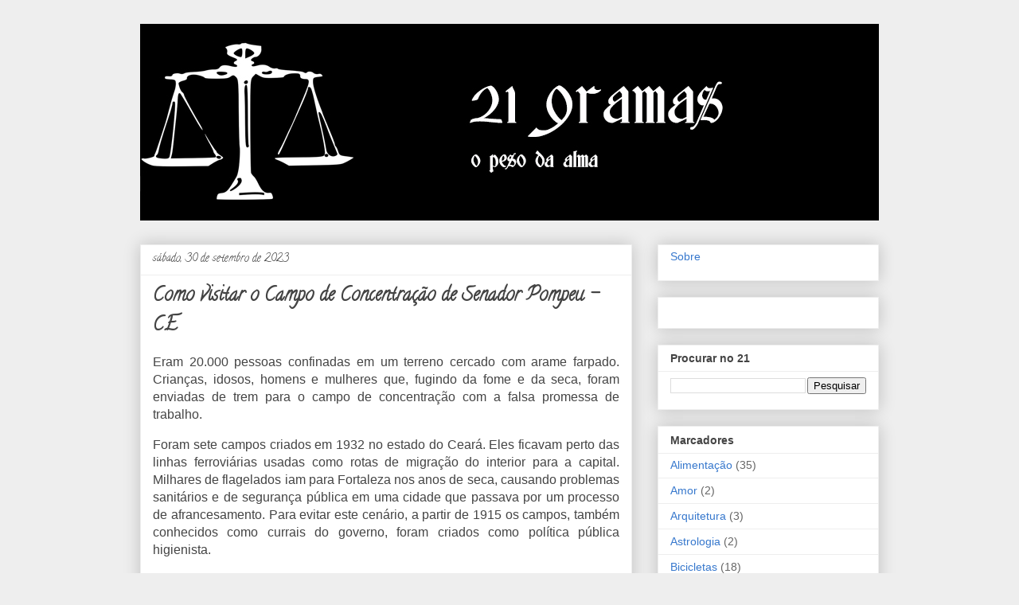

--- FILE ---
content_type: text/html; charset=UTF-8
request_url: http://www.21gramas.blog.br/2023/09/como-visitar-o-campo-de-concentracao-de.html
body_size: 13225
content:
<!DOCTYPE html>
<html class='v2' dir='ltr' lang='pt-BR'>
<head>
<link href='https://www.blogger.com/static/v1/widgets/335934321-css_bundle_v2.css' rel='stylesheet' type='text/css'/>
<meta content='width=1100' name='viewport'/>
<meta content='text/html; charset=UTF-8' http-equiv='Content-Type'/>
<meta content='blogger' name='generator'/>
<link href='http://www.21gramas.blog.br/favicon.ico' rel='icon' type='image/x-icon'/>
<link href='http://www.21gramas.blog.br/2023/09/como-visitar-o-campo-de-concentracao-de.html' rel='canonical'/>
<link rel="alternate" type="application/atom+xml" title="21 gramas - Atom" href="http://www.21gramas.blog.br/feeds/posts/default" />
<link rel="alternate" type="application/rss+xml" title="21 gramas - RSS" href="http://www.21gramas.blog.br/feeds/posts/default?alt=rss" />
<link rel="service.post" type="application/atom+xml" title="21 gramas - Atom" href="https://www.blogger.com/feeds/2242945420886619276/posts/default" />

<link rel="alternate" type="application/atom+xml" title="21 gramas - Atom" href="http://www.21gramas.blog.br/feeds/4031847239792015084/comments/default" />
<!--Can't find substitution for tag [blog.ieCssRetrofitLinks]-->
<link href='https://blogger.googleusercontent.com/img/b/R29vZ2xl/AVvXsEjsNCut9uJixPQFvsW4LfNK7nTvw-_dlzmPnqznRWwNUaV2-p2b_UJczYLSBjT2jAkMomw1aL0UvmpcHjF4jox9GtOVKnCeDTxuRE4sGFGCoMOOiT4amzHVwqP37pCaD5zIYd1MOV8mqsewIzZxBm9LvMOSEwF2eURw_xMSWjogqDM2grEcGaBb3M705lpk/w400-h308/retirantes.png' rel='image_src'/>
<meta content='http://www.21gramas.blog.br/2023/09/como-visitar-o-campo-de-concentracao-de.html' property='og:url'/>
<meta content='Como visitar o Campo de Concentração de Senador Pompeu - CE' property='og:title'/>
<meta content='Eram 20.000 pessoas confinadas em um terreno cercado com arame farpado. Crianças, idosos, homens e mulheres que, fugindo da fome e da seca, ...' property='og:description'/>
<meta content='https://blogger.googleusercontent.com/img/b/R29vZ2xl/AVvXsEjsNCut9uJixPQFvsW4LfNK7nTvw-_dlzmPnqznRWwNUaV2-p2b_UJczYLSBjT2jAkMomw1aL0UvmpcHjF4jox9GtOVKnCeDTxuRE4sGFGCoMOOiT4amzHVwqP37pCaD5zIYd1MOV8mqsewIzZxBm9LvMOSEwF2eURw_xMSWjogqDM2grEcGaBb3M705lpk/w1200-h630-p-k-no-nu/retirantes.png' property='og:image'/>
<title>21 gramas: Como visitar o Campo de Concentração de Senador Pompeu - CE</title>
<style type='text/css'>@font-face{font-family:'Calligraffitti';font-style:normal;font-weight:400;font-display:swap;src:url(//fonts.gstatic.com/s/calligraffitti/v20/46k2lbT3XjDVqJw3DCmCFjE0vkFeOZdjppN_.woff2)format('woff2');unicode-range:U+0000-00FF,U+0131,U+0152-0153,U+02BB-02BC,U+02C6,U+02DA,U+02DC,U+0304,U+0308,U+0329,U+2000-206F,U+20AC,U+2122,U+2191,U+2193,U+2212,U+2215,U+FEFF,U+FFFD;}</style>
<style id='page-skin-1' type='text/css'><!--
/*
-----------------------------------------------
Blogger Template Style
Name:     Awesome Inc.
Designer: Tina Chen
URL:      tinachen.org
----------------------------------------------- */
/* Variable definitions
====================
<Variable name="keycolor" description="Main Color" type="color" default="#ffffff"/>
<Group description="Page" selector="body">
<Variable name="body.font" description="Font" type="font"
default="normal normal 13px Arial, Tahoma, Helvetica, FreeSans, sans-serif"/>
<Variable name="body.background.color" description="Background Color" type="color" default="#000000"/>
<Variable name="body.text.color" description="Text Color" type="color" default="#ffffff"/>
</Group>
<Group description="Links" selector=".main-inner">
<Variable name="link.color" description="Link Color" type="color" default="#888888"/>
<Variable name="link.visited.color" description="Visited Color" type="color" default="#444444"/>
<Variable name="link.hover.color" description="Hover Color" type="color" default="#cccccc"/>
</Group>
<Group description="Blog Title" selector=".header h1">
<Variable name="header.font" description="Title Font" type="font"
default="normal bold 40px Arial, Tahoma, Helvetica, FreeSans, sans-serif"/>
<Variable name="header.text.color" description="Title Color" type="color" default="#444444" />
<Variable name="header.background.color" description="Header Background" type="color" default="transparent" />
</Group>
<Group description="Blog Description" selector=".header .description">
<Variable name="description.font" description="Font" type="font"
default="normal normal 14px Arial, Tahoma, Helvetica, FreeSans, sans-serif"/>
<Variable name="description.text.color" description="Text Color" type="color"
default="#444444" />
</Group>
<Group description="Tabs Text" selector=".tabs-inner .widget li a">
<Variable name="tabs.font" description="Font" type="font"
default="normal bold 14px Arial, Tahoma, Helvetica, FreeSans, sans-serif"/>
<Variable name="tabs.text.color" description="Text Color" type="color" default="#444444"/>
<Variable name="tabs.selected.text.color" description="Selected Color" type="color" default="#444444"/>
</Group>
<Group description="Tabs Background" selector=".tabs-outer .PageList">
<Variable name="tabs.background.color" description="Background Color" type="color" default="#141414"/>
<Variable name="tabs.selected.background.color" description="Selected Color" type="color" default="#444444"/>
<Variable name="tabs.border.color" description="Border Color" type="color" default="#eeeeee"/>
</Group>
<Group description="Date Header" selector=".main-inner .widget h2.date-header, .main-inner .widget h2.date-header span">
<Variable name="date.font" description="Font" type="font"
default="normal normal 14px Arial, Tahoma, Helvetica, FreeSans, sans-serif"/>
<Variable name="date.text.color" description="Text Color" type="color" default="#666666"/>
<Variable name="date.border.color" description="Border Color" type="color" default="#eeeeee"/>
</Group>
<Group description="Post Title" selector="h3.post-title, h4, h3.post-title a">
<Variable name="post.title.font" description="Font" type="font"
default="normal bold 22px Arial, Tahoma, Helvetica, FreeSans, sans-serif"/>
<Variable name="post.title.text.color" description="Text Color" type="color" default="#444444"/>
</Group>
<Group description="Post Background" selector=".post">
<Variable name="post.background.color" description="Background Color" type="color" default="#ffffff" />
<Variable name="post.border.color" description="Border Color" type="color" default="#eeeeee" />
<Variable name="post.border.bevel.color" description="Bevel Color" type="color" default="#eeeeee"/>
</Group>
<Group description="Gadget Title" selector="h2">
<Variable name="widget.title.font" description="Font" type="font"
default="normal bold 14px Arial, Tahoma, Helvetica, FreeSans, sans-serif"/>
<Variable name="widget.title.text.color" description="Text Color" type="color" default="#444444"/>
</Group>
<Group description="Gadget Text" selector=".sidebar .widget">
<Variable name="widget.font" description="Font" type="font"
default="normal normal 14px Arial, Tahoma, Helvetica, FreeSans, sans-serif"/>
<Variable name="widget.text.color" description="Text Color" type="color" default="#444444"/>
<Variable name="widget.alternate.text.color" description="Alternate Color" type="color" default="#666666"/>
</Group>
<Group description="Gadget Links" selector=".sidebar .widget">
<Variable name="widget.link.color" description="Link Color" type="color" default="#3778cd"/>
<Variable name="widget.link.visited.color" description="Visited Color" type="color" default="#4d469c"/>
<Variable name="widget.link.hover.color" description="Hover Color" type="color" default="#3778cd"/>
</Group>
<Group description="Gadget Background" selector=".sidebar .widget">
<Variable name="widget.background.color" description="Background Color" type="color" default="#141414"/>
<Variable name="widget.border.color" description="Border Color" type="color" default="#222222"/>
<Variable name="widget.border.bevel.color" description="Bevel Color" type="color" default="#000000"/>
</Group>
<Group description="Sidebar Background" selector=".column-left-inner .column-right-inner">
<Variable name="widget.outer.background.color" description="Background Color" type="color" default="transparent" />
</Group>
<Group description="Images" selector=".main-inner">
<Variable name="image.background.color" description="Background Color" type="color" default="transparent"/>
<Variable name="image.border.color" description="Border Color" type="color" default="transparent"/>
</Group>
<Group description="Feed" selector=".blog-feeds">
<Variable name="feed.text.color" description="Text Color" type="color" default="#444444"/>
</Group>
<Group description="Feed Links" selector=".blog-feeds">
<Variable name="feed.link.color" description="Link Color" type="color" default="#3778cd"/>
<Variable name="feed.link.visited.color" description="Visited Color" type="color" default="#4d469c"/>
<Variable name="feed.link.hover.color" description="Hover Color" type="color" default="#3778cd"/>
</Group>
<Group description="Pager" selector=".blog-pager">
<Variable name="pager.background.color" description="Background Color" type="color" default="#ffffff" />
</Group>
<Group description="Footer" selector=".footer-outer">
<Variable name="footer.background.color" description="Background Color" type="color" default="#ffffff" />
<Variable name="footer.text.color" description="Text Color" type="color" default="#444444" />
</Group>
<Variable name="title.shadow.spread" description="Title Shadow" type="length" default="-1px" min="-1px" max="100px"/>
<Variable name="body.background" description="Body Background" type="background"
color="#eeeeee"
default="$(color) none repeat scroll top left"/>
<Variable name="body.background.gradient.cap" description="Body Gradient Cap" type="url"
default="none"/>
<Variable name="body.background.size" description="Body Background Size" type="string" default="auto"/>
<Variable name="tabs.background.gradient" description="Tabs Background Gradient" type="url"
default="none"/>
<Variable name="header.background.gradient" description="Header Background Gradient" type="url" default="none" />
<Variable name="header.padding.top" description="Header Top Padding" type="length" default="22px" min="0" max="100px"/>
<Variable name="header.margin.top" description="Header Top Margin" type="length" default="0" min="0" max="100px"/>
<Variable name="header.margin.bottom" description="Header Bottom Margin" type="length" default="0" min="0" max="100px"/>
<Variable name="widget.padding.top" description="Widget Padding Top" type="length" default="8px" min="0" max="20px"/>
<Variable name="widget.padding.side" description="Widget Padding Side" type="length" default="15px" min="0" max="100px"/>
<Variable name="widget.outer.margin.top" description="Widget Top Margin" type="length" default="0" min="0" max="100px"/>
<Variable name="widget.outer.background.gradient" description="Gradient" type="url" default="none" />
<Variable name="widget.border.radius" description="Gadget Border Radius" type="length" default="0" min="0" max="100px"/>
<Variable name="outer.shadow.spread" description="Outer Shadow Size" type="length" default="0" min="0" max="100px"/>
<Variable name="date.header.border.radius.top" description="Date Header Border Radius Top" type="length" default="0" min="0" max="100px"/>
<Variable name="date.header.position" description="Date Header Position" type="length" default="15px" min="0" max="100px"/>
<Variable name="date.space" description="Date Space" type="length" default="30px" min="0" max="100px"/>
<Variable name="date.position" description="Date Float" type="string" default="static" />
<Variable name="date.padding.bottom" description="Date Padding Bottom" type="length" default="0" min="0" max="100px"/>
<Variable name="date.border.size" description="Date Border Size" type="length" default="0" min="0" max="10px"/>
<Variable name="date.background" description="Date Background" type="background" color="transparent"
default="$(color) none no-repeat scroll top left" />
<Variable name="date.first.border.radius.top" description="Date First top radius" type="length" default="0" min="0" max="100px"/>
<Variable name="date.last.space.bottom" description="Date Last Space Bottom" type="length"
default="20px" min="0" max="100px"/>
<Variable name="date.last.border.radius.bottom" description="Date Last bottom radius" type="length" default="0" min="0" max="100px"/>
<Variable name="post.first.padding.top" description="First Post Padding Top" type="length" default="0" min="0" max="100px"/>
<Variable name="image.shadow.spread" description="Image Shadow Size" type="length" default="0" min="0" max="100px"/>
<Variable name="image.border.radius" description="Image Border Radius" type="length" default="0" min="0" max="100px"/>
<Variable name="separator.outdent" description="Separator Outdent" type="length" default="15px" min="0" max="100px"/>
<Variable name="title.separator.border.size" description="Widget Title Border Size" type="length" default="1px" min="0" max="10px"/>
<Variable name="list.separator.border.size" description="List Separator Border Size" type="length" default="1px" min="0" max="10px"/>
<Variable name="shadow.spread" description="Shadow Size" type="length" default="0" min="0" max="100px"/>
<Variable name="startSide" description="Side where text starts in blog language" type="automatic" default="left"/>
<Variable name="endSide" description="Side where text ends in blog language" type="automatic" default="right"/>
<Variable name="date.side" description="Side where date header is placed" type="string" default="right"/>
<Variable name="pager.border.radius.top" description="Pager Border Top Radius" type="length" default="0" min="0" max="100px"/>
<Variable name="pager.space.top" description="Pager Top Space" type="length" default="1em" min="0" max="20em"/>
<Variable name="footer.background.gradient" description="Background Gradient" type="url" default="none" />
<Variable name="mobile.background.size" description="Mobile Background Size" type="string"
default="auto"/>
<Variable name="mobile.background.overlay" description="Mobile Background Overlay" type="string"
default="transparent none repeat scroll top left"/>
<Variable name="mobile.button.color" description="Mobile Button Color" type="color" default="#ffffff" />
*/
/* Content
----------------------------------------------- */
body {
font: normal normal 16px 'Trebuchet MS', Trebuchet, sans-serif;
color: #444444;
background: #eeeeee none repeat scroll top left;
}
html body .content-outer {
min-width: 0;
max-width: 100%;
width: 100%;
}
a:link {
text-decoration: none;
color: #3778cd;
}
a:visited {
text-decoration: none;
color: #4d469c;
}
a:hover {
text-decoration: underline;
color: #3778cd;
}
.body-fauxcolumn-outer .cap-top {
position: absolute;
z-index: 1;
height: 276px;
width: 100%;
background: transparent none repeat-x scroll top left;
_background-image: none;
}
/* Columns
----------------------------------------------- */
.content-inner {
padding: 0;
}
.header-inner .section {
margin: 0 16px;
}
.tabs-inner .section {
margin: 0 16px;
}
.main-inner {
padding-top: 30px;
}
.main-inner .column-center-inner,
.main-inner .column-left-inner,
.main-inner .column-right-inner {
padding: 0 5px;
}
*+html body .main-inner .column-center-inner {
margin-top: -30px;
}
#layout .main-inner .column-center-inner {
margin-top: 0;
}
/* Header
----------------------------------------------- */
.header-outer {
margin: 0 0 0 0;
background: transparent none repeat scroll 0 0;
}
.Header h1 {
font: normal bold 40px Arial, Tahoma, Helvetica, FreeSans, sans-serif;
color: #444444;
text-shadow: 0 0 -1px #000000;
}
.Header h1 a {
color: #444444;
}
.Header .description {
font: normal normal 14px Arial, Tahoma, Helvetica, FreeSans, sans-serif;
color: #444444;
}
.header-inner .Header .titlewrapper,
.header-inner .Header .descriptionwrapper {
padding-left: 0;
padding-right: 0;
margin-bottom: 0;
}
.header-inner .Header .titlewrapper {
padding-top: 22px;
}
/* Tabs
----------------------------------------------- */
.tabs-outer {
overflow: hidden;
position: relative;
background: #eeeeee url(//www.blogblog.com/1kt/awesomeinc/tabs_gradient_light.png) repeat scroll 0 0;
}
#layout .tabs-outer {
overflow: visible;
}
.tabs-cap-top, .tabs-cap-bottom {
position: absolute;
width: 100%;
border-top: 1px solid #999999;
}
.tabs-cap-bottom {
bottom: 0;
}
.tabs-inner .widget li a {
display: inline-block;
margin: 0;
padding: .6em 1.5em;
font: normal bold 14px 'Trebuchet MS', Trebuchet, sans-serif;
color: #444444;
border-top: 1px solid #999999;
border-bottom: 1px solid #999999;
border-left: 1px solid #999999;
height: 16px;
line-height: 16px;
}
.tabs-inner .widget li:last-child a {
border-right: 1px solid #999999;
}
.tabs-inner .widget li.selected a, .tabs-inner .widget li a:hover {
background: #666666 url(//www.blogblog.com/1kt/awesomeinc/tabs_gradient_light.png) repeat-x scroll 0 -100px;
color: #ffffff;
}
/* Headings
----------------------------------------------- */
h2 {
font: normal bold 14px 'Trebuchet MS', Trebuchet, sans-serif;
color: #444444;
}
/* Widgets
----------------------------------------------- */
.main-inner .section {
margin: 0 27px;
padding: 0;
}
.main-inner .column-left-outer,
.main-inner .column-right-outer {
margin-top: 0;
}
#layout .main-inner .column-left-outer,
#layout .main-inner .column-right-outer {
margin-top: 0;
}
.main-inner .column-left-inner,
.main-inner .column-right-inner {
background: transparent none repeat 0 0;
-moz-box-shadow: 0 0 0 rgba(0, 0, 0, .2);
-webkit-box-shadow: 0 0 0 rgba(0, 0, 0, .2);
-goog-ms-box-shadow: 0 0 0 rgba(0, 0, 0, .2);
box-shadow: 0 0 0 rgba(0, 0, 0, .2);
-moz-border-radius: 0;
-webkit-border-radius: 0;
-goog-ms-border-radius: 0;
border-radius: 0;
}
#layout .main-inner .column-left-inner,
#layout .main-inner .column-right-inner {
margin-top: 0;
}
.sidebar .widget {
font: normal normal 14px 'Trebuchet MS', Trebuchet, sans-serif;
color: #444444;
}
.sidebar .widget a:link {
color: #3778cd;
}
.sidebar .widget a:visited {
color: #4d469c;
}
.sidebar .widget a:hover {
color: #3778cd;
}
.sidebar .widget h2 {
text-shadow: 0 0 -1px #000000;
}
.main-inner .widget {
background-color: #ffffff;
border: 1px solid #eeeeee;
padding: 0 15px 15px;
margin: 20px -16px;
-moz-box-shadow: 0 0 20px rgba(0, 0, 0, .2);
-webkit-box-shadow: 0 0 20px rgba(0, 0, 0, .2);
-goog-ms-box-shadow: 0 0 20px rgba(0, 0, 0, .2);
box-shadow: 0 0 20px rgba(0, 0, 0, .2);
-moz-border-radius: 0;
-webkit-border-radius: 0;
-goog-ms-border-radius: 0;
border-radius: 0;
}
.main-inner .widget h2 {
margin: 0 -15px;
padding: .6em 15px .5em;
border-bottom: 1px solid transparent;
}
.footer-inner .widget h2 {
padding: 0 0 .4em;
border-bottom: 1px solid transparent;
}
.main-inner .widget h2 + div, .footer-inner .widget h2 + div {
border-top: 1px solid #eeeeee;
padding-top: 8px;
}
.main-inner .widget .widget-content {
margin: 0 -15px;
padding: 7px 15px 0;
}
.main-inner .widget ul, .main-inner .widget #ArchiveList ul.flat {
margin: -8px -15px 0;
padding: 0;
list-style: none;
}
.main-inner .widget #ArchiveList {
margin: -8px 0 0;
}
.main-inner .widget ul li, .main-inner .widget #ArchiveList ul.flat li {
padding: .5em 15px;
text-indent: 0;
color: #666666;
border-top: 1px solid #eeeeee;
border-bottom: 1px solid transparent;
}
.main-inner .widget #ArchiveList ul li {
padding-top: .25em;
padding-bottom: .25em;
}
.main-inner .widget ul li:first-child, .main-inner .widget #ArchiveList ul.flat li:first-child {
border-top: none;
}
.main-inner .widget ul li:last-child, .main-inner .widget #ArchiveList ul.flat li:last-child {
border-bottom: none;
}
.post-body {
position: relative;
}
.main-inner .widget .post-body ul {
padding: 0 2.5em;
margin: .5em 0;
list-style: disc;
}
.main-inner .widget .post-body ul li {
padding: 0.25em 0;
margin-bottom: .25em;
color: #444444;
border: none;
}
.footer-inner .widget ul {
padding: 0;
list-style: none;
}
.widget .zippy {
color: #666666;
}
/* Posts
----------------------------------------------- */
body .main-inner .Blog {
padding: 0;
margin-bottom: 1em;
background-color: transparent;
border: none;
-moz-box-shadow: 0 0 0 rgba(0, 0, 0, 0);
-webkit-box-shadow: 0 0 0 rgba(0, 0, 0, 0);
-goog-ms-box-shadow: 0 0 0 rgba(0, 0, 0, 0);
box-shadow: 0 0 0 rgba(0, 0, 0, 0);
}
.main-inner .section:last-child .Blog:last-child {
padding: 0;
margin-bottom: 1em;
}
.main-inner .widget h2.date-header {
margin: 0 -15px 1px;
padding: 0 0 0 0;
font: normal normal 14px Calligraffitti;
color: #444444;
background: transparent none no-repeat scroll top left;
border-top: 0 solid #eeeeee;
border-bottom: 1px solid transparent;
-moz-border-radius-topleft: 0;
-moz-border-radius-topright: 0;
-webkit-border-top-left-radius: 0;
-webkit-border-top-right-radius: 0;
border-top-left-radius: 0;
border-top-right-radius: 0;
position: static;
bottom: 100%;
right: 15px;
text-shadow: 0 0 -1px #000000;
}
.main-inner .widget h2.date-header span {
font: normal normal 14px Calligraffitti;
display: block;
padding: .5em 15px;
border-left: 0 solid #eeeeee;
border-right: 0 solid #eeeeee;
}
.date-outer {
position: relative;
margin: 30px 0 20px;
padding: 0 15px;
background-color: #ffffff;
border: 1px solid #eeeeee;
-moz-box-shadow: 0 0 20px rgba(0, 0, 0, .2);
-webkit-box-shadow: 0 0 20px rgba(0, 0, 0, .2);
-goog-ms-box-shadow: 0 0 20px rgba(0, 0, 0, .2);
box-shadow: 0 0 20px rgba(0, 0, 0, .2);
-moz-border-radius: 0;
-webkit-border-radius: 0;
-goog-ms-border-radius: 0;
border-radius: 0;
}
.date-outer:first-child {
margin-top: 0;
}
.date-outer:last-child {
margin-bottom: 20px;
-moz-border-radius-bottomleft: 0;
-moz-border-radius-bottomright: 0;
-webkit-border-bottom-left-radius: 0;
-webkit-border-bottom-right-radius: 0;
-goog-ms-border-bottom-left-radius: 0;
-goog-ms-border-bottom-right-radius: 0;
border-bottom-left-radius: 0;
border-bottom-right-radius: 0;
}
.date-posts {
margin: 0 -15px;
padding: 0 15px;
clear: both;
}
.post-outer, .inline-ad {
border-top: 1px solid #eeeeee;
margin: 0 -15px;
padding: 15px 15px;
}
.post-outer {
padding-bottom: 10px;
}
.post-outer:first-child {
padding-top: 0;
border-top: none;
}
.post-outer:last-child, .inline-ad:last-child {
border-bottom: none;
}
.post-body {
position: relative;
}
.post-body img {
padding: 8px;
background: transparent;
border: 1px solid transparent;
-moz-box-shadow: 0 0 0 rgba(0, 0, 0, .2);
-webkit-box-shadow: 0 0 0 rgba(0, 0, 0, .2);
box-shadow: 0 0 0 rgba(0, 0, 0, .2);
-moz-border-radius: 0;
-webkit-border-radius: 0;
border-radius: 0;
}
h3.post-title, h4 {
font: normal bold 24px Calligraffitti;
color: #444444;
}
h3.post-title a {
font: normal bold 24px Calligraffitti;
color: #444444;
}
h3.post-title a:hover {
color: #3778cd;
text-decoration: underline;
}
.post-header {
margin: 0 0 1em;
}
.post-body {
line-height: 1.4;
}
.post-outer h2 {
color: #444444;
}
.post-footer {
margin: 1.5em 0 0;
}
#blog-pager {
padding: 15px;
font-size: 120%;
background-color: #ffffff;
border: 1px solid #eeeeee;
-moz-box-shadow: 0 0 20px rgba(0, 0, 0, .2);
-webkit-box-shadow: 0 0 20px rgba(0, 0, 0, .2);
-goog-ms-box-shadow: 0 0 20px rgba(0, 0, 0, .2);
box-shadow: 0 0 20px rgba(0, 0, 0, .2);
-moz-border-radius: 0;
-webkit-border-radius: 0;
-goog-ms-border-radius: 0;
border-radius: 0;
-moz-border-radius-topleft: 0;
-moz-border-radius-topright: 0;
-webkit-border-top-left-radius: 0;
-webkit-border-top-right-radius: 0;
-goog-ms-border-top-left-radius: 0;
-goog-ms-border-top-right-radius: 0;
border-top-left-radius: 0;
border-top-right-radius-topright: 0;
margin-top: 1em;
}
.blog-feeds, .post-feeds {
margin: 1em 0;
text-align: center;
color: #444444;
}
.blog-feeds a, .post-feeds a {
color: #3778cd;
}
.blog-feeds a:visited, .post-feeds a:visited {
color: #4d469c;
}
.blog-feeds a:hover, .post-feeds a:hover {
color: #3778cd;
}
.post-outer .comments {
margin-top: 2em;
}
/* Comments
----------------------------------------------- */
.comments .comments-content .icon.blog-author {
background-repeat: no-repeat;
background-image: url([data-uri]);
}
.comments .comments-content .loadmore a {
border-top: 1px solid #999999;
border-bottom: 1px solid #999999;
}
.comments .continue {
border-top: 2px solid #999999;
}
/* Footer
----------------------------------------------- */
.footer-outer {
margin: -20px 0 -1px;
padding: 20px 0 0;
color: #444444;
overflow: hidden;
}
.footer-fauxborder-left {
border-top: 1px solid #eeeeee;
background: #ffffff none repeat scroll 0 0;
-moz-box-shadow: 0 0 20px rgba(0, 0, 0, .2);
-webkit-box-shadow: 0 0 20px rgba(0, 0, 0, .2);
-goog-ms-box-shadow: 0 0 20px rgba(0, 0, 0, .2);
box-shadow: 0 0 20px rgba(0, 0, 0, .2);
margin: 0 -20px;
}
/* Mobile
----------------------------------------------- */
body.mobile {
background-size: auto;
}
.mobile .body-fauxcolumn-outer {
background: transparent none repeat scroll top left;
}
*+html body.mobile .main-inner .column-center-inner {
margin-top: 0;
}
.mobile .main-inner .widget {
padding: 0 0 15px;
}
.mobile .main-inner .widget h2 + div,
.mobile .footer-inner .widget h2 + div {
border-top: none;
padding-top: 0;
}
.mobile .footer-inner .widget h2 {
padding: 0.5em 0;
border-bottom: none;
}
.mobile .main-inner .widget .widget-content {
margin: 0;
padding: 7px 0 0;
}
.mobile .main-inner .widget ul,
.mobile .main-inner .widget #ArchiveList ul.flat {
margin: 0 -15px 0;
}
.mobile .main-inner .widget h2.date-header {
right: 0;
}
.mobile .date-header span {
padding: 0.4em 0;
}
.mobile .date-outer:first-child {
margin-bottom: 0;
border: 1px solid #eeeeee;
-moz-border-radius-topleft: 0;
-moz-border-radius-topright: 0;
-webkit-border-top-left-radius: 0;
-webkit-border-top-right-radius: 0;
-goog-ms-border-top-left-radius: 0;
-goog-ms-border-top-right-radius: 0;
border-top-left-radius: 0;
border-top-right-radius: 0;
}
.mobile .date-outer {
border-color: #eeeeee;
border-width: 0 1px 1px;
}
.mobile .date-outer:last-child {
margin-bottom: 0;
}
.mobile .main-inner {
padding: 0;
}
.mobile .header-inner .section {
margin: 0;
}
.mobile .post-outer, .mobile .inline-ad {
padding: 5px 0;
}
.mobile .tabs-inner .section {
margin: 0 10px;
}
.mobile .main-inner .widget h2 {
margin: 0;
padding: 0;
}
.mobile .main-inner .widget h2.date-header span {
padding: 0;
}
.mobile .main-inner .widget .widget-content {
margin: 0;
padding: 7px 0 0;
}
.mobile #blog-pager {
border: 1px solid transparent;
background: #ffffff none repeat scroll 0 0;
}
.mobile .main-inner .column-left-inner,
.mobile .main-inner .column-right-inner {
background: transparent none repeat 0 0;
-moz-box-shadow: none;
-webkit-box-shadow: none;
-goog-ms-box-shadow: none;
box-shadow: none;
}
.mobile .date-posts {
margin: 0;
padding: 0;
}
.mobile .footer-fauxborder-left {
margin: 0;
border-top: inherit;
}
.mobile .main-inner .section:last-child .Blog:last-child {
margin-bottom: 0;
}
.mobile-index-contents {
color: #444444;
}
.mobile .mobile-link-button {
background: #3778cd url(//www.blogblog.com/1kt/awesomeinc/tabs_gradient_light.png) repeat scroll 0 0;
}
.mobile-link-button a:link, .mobile-link-button a:visited {
color: #ffffff;
}
.mobile .tabs-inner .PageList .widget-content {
background: transparent;
border-top: 1px solid;
border-color: #999999;
color: #444444;
}
.mobile .tabs-inner .PageList .widget-content .pagelist-arrow {
border-left: 1px solid #999999;
}
.feed-links{display:none !important;}
--></style>
<style id='template-skin-1' type='text/css'><!--
body {
min-width: 960px;
}
.content-outer, .content-fauxcolumn-outer, .region-inner {
min-width: 960px;
max-width: 960px;
_width: 960px;
}
.main-inner .columns {
padding-left: 0;
padding-right: 310px;
}
.main-inner .fauxcolumn-center-outer {
left: 0;
right: 310px;
/* IE6 does not respect left and right together */
_width: expression(this.parentNode.offsetWidth -
parseInt("0") -
parseInt("310px") + 'px');
}
.main-inner .fauxcolumn-left-outer {
width: 0;
}
.main-inner .fauxcolumn-right-outer {
width: 310px;
}
.main-inner .column-left-outer {
width: 0;
right: 100%;
margin-left: -0;
}
.main-inner .column-right-outer {
width: 310px;
margin-right: -310px;
}
#layout {
min-width: 0;
}
#layout .content-outer {
min-width: 0;
width: 800px;
}
#layout .region-inner {
min-width: 0;
width: auto;
}
body#layout div.add_widget {
padding: 8px;
}
body#layout div.add_widget a {
margin-left: 32px;
}
--></style>
<link href='https://www.blogger.com/dyn-css/authorization.css?targetBlogID=2242945420886619276&amp;zx=0a2ba3c6-715b-406c-887f-ca07dabe643a' media='none' onload='if(media!=&#39;all&#39;)media=&#39;all&#39;' rel='stylesheet'/><noscript><link href='https://www.blogger.com/dyn-css/authorization.css?targetBlogID=2242945420886619276&amp;zx=0a2ba3c6-715b-406c-887f-ca07dabe643a' rel='stylesheet'/></noscript>
<meta name='google-adsense-platform-account' content='ca-host-pub-1556223355139109'/>
<meta name='google-adsense-platform-domain' content='blogspot.com'/>

<!-- data-ad-client=ca-pub-7484918971193544 -->

</head>
<body class='loading'>
<div class='navbar no-items section' id='navbar' name='Navbar'>
</div>
<div class='body-fauxcolumns'>
<div class='fauxcolumn-outer body-fauxcolumn-outer'>
<div class='cap-top'>
<div class='cap-left'></div>
<div class='cap-right'></div>
</div>
<div class='fauxborder-left'>
<div class='fauxborder-right'></div>
<div class='fauxcolumn-inner'>
</div>
</div>
<div class='cap-bottom'>
<div class='cap-left'></div>
<div class='cap-right'></div>
</div>
</div>
</div>
<div class='content'>
<div class='content-fauxcolumns'>
<div class='fauxcolumn-outer content-fauxcolumn-outer'>
<div class='cap-top'>
<div class='cap-left'></div>
<div class='cap-right'></div>
</div>
<div class='fauxborder-left'>
<div class='fauxborder-right'></div>
<div class='fauxcolumn-inner'>
</div>
</div>
<div class='cap-bottom'>
<div class='cap-left'></div>
<div class='cap-right'></div>
</div>
</div>
</div>
<div class='content-outer'>
<div class='content-cap-top cap-top'>
<div class='cap-left'></div>
<div class='cap-right'></div>
</div>
<div class='fauxborder-left content-fauxborder-left'>
<div class='fauxborder-right content-fauxborder-right'></div>
<div class='content-inner'>
<header>
<div class='header-outer'>
<div class='header-cap-top cap-top'>
<div class='cap-left'></div>
<div class='cap-right'></div>
</div>
<div class='fauxborder-left header-fauxborder-left'>
<div class='fauxborder-right header-fauxborder-right'></div>
<div class='region-inner header-inner'>
<div class='header section' id='header' name='Cabeçalho'><div class='widget Header' data-version='1' id='Header1'>
<div id='header-inner'>
<a href='http://www.21gramas.blog.br/' style='display: block'>
<img alt='21 gramas' height='247px; ' id='Header1_headerimg' src='https://blogger.googleusercontent.com/img/b/R29vZ2xl/AVvXsEhn7yOnxUr-T_Vhp8u-fy4A-Wrd9W01275324jXdcqB0IeIIiublY5lGp6zpN4w0TG7smOJevyeeDW2B73mGfsyVQQgnA49BmapCuwFHYwrKxPZUcV1KQSpevYpvg7Egtc4vAm1yvm0b04-/s1600/21gramas-capa-site.jpg' style='display: block' width='1000px; '/>
</a>
</div>
</div></div>
</div>
</div>
<div class='header-cap-bottom cap-bottom'>
<div class='cap-left'></div>
<div class='cap-right'></div>
</div>
</div>
</header>
<div class='tabs-outer'>
<div class='tabs-cap-top cap-top'>
<div class='cap-left'></div>
<div class='cap-right'></div>
</div>
<div class='fauxborder-left tabs-fauxborder-left'>
<div class='fauxborder-right tabs-fauxborder-right'></div>
<div class='region-inner tabs-inner'>
<div class='tabs no-items section' id='crosscol' name='Entre colunas'></div>
<div class='tabs no-items section' id='crosscol-overflow' name='Cross-Column 2'></div>
</div>
</div>
<div class='tabs-cap-bottom cap-bottom'>
<div class='cap-left'></div>
<div class='cap-right'></div>
</div>
</div>
<div class='main-outer'>
<div class='main-cap-top cap-top'>
<div class='cap-left'></div>
<div class='cap-right'></div>
</div>
<div class='fauxborder-left main-fauxborder-left'>
<div class='fauxborder-right main-fauxborder-right'></div>
<div class='region-inner main-inner'>
<div class='columns fauxcolumns'>
<div class='fauxcolumn-outer fauxcolumn-center-outer'>
<div class='cap-top'>
<div class='cap-left'></div>
<div class='cap-right'></div>
</div>
<div class='fauxborder-left'>
<div class='fauxborder-right'></div>
<div class='fauxcolumn-inner'>
</div>
</div>
<div class='cap-bottom'>
<div class='cap-left'></div>
<div class='cap-right'></div>
</div>
</div>
<div class='fauxcolumn-outer fauxcolumn-left-outer'>
<div class='cap-top'>
<div class='cap-left'></div>
<div class='cap-right'></div>
</div>
<div class='fauxborder-left'>
<div class='fauxborder-right'></div>
<div class='fauxcolumn-inner'>
</div>
</div>
<div class='cap-bottom'>
<div class='cap-left'></div>
<div class='cap-right'></div>
</div>
</div>
<div class='fauxcolumn-outer fauxcolumn-right-outer'>
<div class='cap-top'>
<div class='cap-left'></div>
<div class='cap-right'></div>
</div>
<div class='fauxborder-left'>
<div class='fauxborder-right'></div>
<div class='fauxcolumn-inner'>
</div>
</div>
<div class='cap-bottom'>
<div class='cap-left'></div>
<div class='cap-right'></div>
</div>
</div>
<!-- corrects IE6 width calculation -->
<div class='columns-inner'>
<div class='column-center-outer'>
<div class='column-center-inner'>
<div class='main section' id='main' name='Principal'><div class='widget Blog' data-version='1' id='Blog1'>
<div class='blog-posts hfeed'>

          <div class="date-outer">
        
<h2 class='date-header'><span>sábado, 30 de setembro de 2023</span></h2>

          <div class="date-posts">
        
<div class='post-outer'>
<div class='post hentry uncustomized-post-template' itemprop='blogPost' itemscope='itemscope' itemtype='http://schema.org/BlogPosting'>
<meta content='https://blogger.googleusercontent.com/img/b/R29vZ2xl/AVvXsEjsNCut9uJixPQFvsW4LfNK7nTvw-_dlzmPnqznRWwNUaV2-p2b_UJczYLSBjT2jAkMomw1aL0UvmpcHjF4jox9GtOVKnCeDTxuRE4sGFGCoMOOiT4amzHVwqP37pCaD5zIYd1MOV8mqsewIzZxBm9LvMOSEwF2eURw_xMSWjogqDM2grEcGaBb3M705lpk/w400-h308/retirantes.png' itemprop='image_url'/>
<meta content='2242945420886619276' itemprop='blogId'/>
<meta content='4031847239792015084' itemprop='postId'/>
<a name='4031847239792015084'></a>
<h3 class='post-title entry-title' itemprop='name'>
Como visitar o Campo de Concentração de Senador Pompeu - CE
</h3>
<div class='post-header'>
<div class='post-header-line-1'></div>
</div>
<div class='post-body entry-content' id='post-body-4031847239792015084' itemprop='description articleBody'>
<p style="text-align: justify;">Eram 20.000 pessoas confinadas em um terreno cercado com arame farpado. Crianças, idosos, homens e mulheres que, fugindo da fome e da seca, foram enviadas de trem para o campo de concentração com a falsa promessa de trabalho.</p><p style="text-align: justify;">Foram sete campos criados em 1932 no estado do Ceará. Eles ficavam perto das linhas ferroviárias usadas como rotas de migração do interior para a capital. Milhares de flagelados iam para Fortaleza nos anos de seca, causando problemas sanitários e de segurança pública em uma cidade que passava por um processo de afrancesamento. Para evitar este cenário, a partir de 1915 os campos, também conhecidos como currais do governo, foram criados como política pública higienista.</p><table align="center" cellpadding="0" cellspacing="0" class="tr-caption-container" style="margin-left: auto; margin-right: auto;"><tbody><tr><td style="text-align: center;"><a href="https://blogger.googleusercontent.com/img/b/R29vZ2xl/AVvXsEjsNCut9uJixPQFvsW4LfNK7nTvw-_dlzmPnqznRWwNUaV2-p2b_UJczYLSBjT2jAkMomw1aL0UvmpcHjF4jox9GtOVKnCeDTxuRE4sGFGCoMOOiT4amzHVwqP37pCaD5zIYd1MOV8mqsewIzZxBm9LvMOSEwF2eURw_xMSWjogqDM2grEcGaBb3M705lpk/s1920/retirantes.png" style="margin-left: auto; margin-right: auto;"><img alt="Retirantes mortos na beira da linha do trem" border="0" data-original-height="1476" data-original-width="1920" height="308" src="https://blogger.googleusercontent.com/img/b/R29vZ2xl/AVvXsEjsNCut9uJixPQFvsW4LfNK7nTvw-_dlzmPnqznRWwNUaV2-p2b_UJczYLSBjT2jAkMomw1aL0UvmpcHjF4jox9GtOVKnCeDTxuRE4sGFGCoMOOiT4amzHVwqP37pCaD5zIYd1MOV8mqsewIzZxBm9LvMOSEwF2eURw_xMSWjogqDM2grEcGaBb3M705lpk/w400-h308/retirantes.png" title="Retirantes mortos na beira da linha do trem" width="400" /></a></td></tr><tr><td class="tr-caption" style="text-align: center;">Retirantes mortos na beira da linha do trem</td></tr></tbody></table><p style="text-align: justify;">Obrigados a realizar trabalhos forçados em obras de infraestrutura estatais, recebiam comida estragada e não possuíam nenhum tipo de assistência. As mortes eram diárias e os corpos enterrados em covas coletivas. Muitas vezes, pessoas ainda vivas eram jogadas nas valas.</p><p style="text-align: justify;">O único espaço deste tipo que restou foi o de Senador Pompeu, que utilizou prédios de alvenaria abandonados por uma empresa inglesa que construiria a Barragem do Patu. Os demais utilizam barracas provisórias.</p><p style="text-align: justify;">Estive lá em setembro de 2023. Tombado em nível estadual em 2022, a única obra que o conjunto arquitetônico formado por alguns casarões, duas estações ferroviárias e três casas de pólvora recebeu foi a troca do telhado de uma dessas construções. De resto, nada ainda foi feito.</p><p style="text-align: justify;">A cidade não dispõe de uma placa que conte essa história. Só é possível chegar até os prédios com ajuda de algum morador, já que não existe nenhuma sinalização ou indicação em ferramentas de GPS como o Google Maps ou Waze. Também não existe um guia de turismo local. Dei sorte de conseguir ajuda de um morador que cresceu na região e me levou lá. Se você quiser o contato, pode me escrever que faço a ponte.</p><p style="text-align: justify;">Tem bastante conteúdo sobre essa história, é só jogar no Google e Youtube&nbsp;<i>Campo de Concentração Senador Pompeu</i>. Fiz um vídeo da minha visita, que pode ser visto abaixo.</p>

<center><iframe allow="accelerometer; autoplay; clipboard-write; encrypted-media; gyroscope; picture-in-picture; web-share" allowfullscreen="" frameborder="0" height="315" src="https://www.youtube.com/embed/1zAocnhjVag?si=mCm_cmejpzHSaCjq" title="YouTube video player" width="560"></iframe></center>
<div style='clear: both;'></div>
</div>
<div class='post-footer'>
<div class='post-footer-line post-footer-line-1'>
<span class='post-author vcard'>
</span>
<span class='post-timestamp'>
</span>
<span class='post-comment-link'>
</span>
<span class='post-icons'>
<span class='item-control blog-admin pid-1038873423'>
<a href='https://www.blogger.com/post-edit.g?blogID=2242945420886619276&postID=4031847239792015084&from=pencil' title='Editar post'>
<img alt='' class='icon-action' height='18' src='https://resources.blogblog.com/img/icon18_edit_allbkg.gif' width='18'/>
</a>
</span>
</span>
<div class='post-share-buttons goog-inline-block'>
<a class='goog-inline-block share-button sb-email' href='https://www.blogger.com/share-post.g?blogID=2242945420886619276&postID=4031847239792015084&target=email' target='_blank' title='Enviar por e-mail'><span class='share-button-link-text'>Enviar por e-mail</span></a><a class='goog-inline-block share-button sb-blog' href='https://www.blogger.com/share-post.g?blogID=2242945420886619276&postID=4031847239792015084&target=blog' onclick='window.open(this.href, "_blank", "height=270,width=475"); return false;' target='_blank' title='Postar no blog!'><span class='share-button-link-text'>Postar no blog!</span></a><a class='goog-inline-block share-button sb-twitter' href='https://www.blogger.com/share-post.g?blogID=2242945420886619276&postID=4031847239792015084&target=twitter' target='_blank' title='Compartilhar no X'><span class='share-button-link-text'>Compartilhar no X</span></a><a class='goog-inline-block share-button sb-facebook' href='https://www.blogger.com/share-post.g?blogID=2242945420886619276&postID=4031847239792015084&target=facebook' onclick='window.open(this.href, "_blank", "height=430,width=640"); return false;' target='_blank' title='Compartilhar no Facebook'><span class='share-button-link-text'>Compartilhar no Facebook</span></a><a class='goog-inline-block share-button sb-pinterest' href='https://www.blogger.com/share-post.g?blogID=2242945420886619276&postID=4031847239792015084&target=pinterest' target='_blank' title='Compartilhar com o Pinterest'><span class='share-button-link-text'>Compartilhar com o Pinterest</span></a>
</div>
</div>
<div class='post-footer-line post-footer-line-2'>
<span class='post-labels'>
Marcadores:
<a href='http://www.21gramas.blog.br/search/label/Desigualdade%20Social' rel='tag'>Desigualdade Social</a>,
<a href='http://www.21gramas.blog.br/search/label/Hist%C3%B3ria' rel='tag'>História</a>
</span>
</div>
<div class='post-footer-line post-footer-line-3'>
<span class='post-location'>
</span>
</div>
</div>
</div>
<div class='comments' id='comments'>
<a name='comments'></a>
<h4>Nenhum comentário:</h4>
<div id='Blog1_comments-block-wrapper'>
<dl class='avatar-comment-indent' id='comments-block'>
</dl>
</div>
<p class='comment-footer'>
<div class='comment-form'>
<a name='comment-form'></a>
<h4 id='comment-post-message'>Postar um comentário</h4>
<p>
</p>
<a href='https://www.blogger.com/comment/frame/2242945420886619276?po=4031847239792015084&hl=pt-BR&saa=85391&origin=http://www.21gramas.blog.br' id='comment-editor-src'></a>
<iframe allowtransparency='true' class='blogger-iframe-colorize blogger-comment-from-post' frameborder='0' height='410px' id='comment-editor' name='comment-editor' src='' width='100%'></iframe>
<script src='https://www.blogger.com/static/v1/jsbin/2830521187-comment_from_post_iframe.js' type='text/javascript'></script>
<script type='text/javascript'>
      BLOG_CMT_createIframe('https://www.blogger.com/rpc_relay.html');
    </script>
</div>
</p>
</div>
</div>
<div class='inline-ad'>
<script async src="//pagead2.googlesyndication.com/pagead/js/adsbygoogle.js"></script>
<!-- kasadeorates_main_Blog1_1x1_as -->
<ins class="adsbygoogle"
     style="display:block"
     data-ad-client="ca-pub-7484918971193544"
     data-ad-host="ca-host-pub-1556223355139109"
     data-ad-host-channel="L0007"
     data-ad-slot="4066398995"
     data-ad-format="auto"></ins>
<script>
(adsbygoogle = window.adsbygoogle || []).push({});
</script>
</div>

        </div></div>
      
</div>
<div class='blog-pager' id='blog-pager'>
<span id='blog-pager-newer-link'>
<a class='blog-pager-newer-link' href='http://www.21gramas.blog.br/2024/03/resenha-o-despertar-do-universo.html' id='Blog1_blog-pager-newer-link' title='Postagem mais recente'>Postagem mais recente</a>
</span>
<span id='blog-pager-older-link'>
<a class='blog-pager-older-link' href='http://www.21gramas.blog.br/2023/05/chuva-todo-dia-de-finados.html' id='Blog1_blog-pager-older-link' title='Postagem mais antiga'>Postagem mais antiga</a>
</span>
<a class='home-link' href='http://www.21gramas.blog.br/'>Página inicial</a>
</div>
<div class='clear'></div>
<div class='post-feeds'>
<div class='feed-links'>
Assinar:
<a class='feed-link' href='http://www.21gramas.blog.br/feeds/4031847239792015084/comments/default' target='_blank' type='application/atom+xml'>Postar comentários (Atom)</a>
</div>
</div>
</div></div>
</div>
</div>
<div class='column-left-outer'>
<div class='column-left-inner'>
<aside>
</aside>
</div>
</div>
<div class='column-right-outer'>
<div class='column-right-inner'>
<aside>
<div class='sidebar section' id='sidebar-right-1'><div class='widget PageList' data-version='1' id='PageList1'>
<div class='widget-content'>
<ul>
<li>
<a href='http://www.21gramas.blog.br/p/so.html'>Sobre</a>
</li>
</ul>
<div class='clear'></div>
</div>
</div><div class='widget HTML' data-version='1' id='HTML1'>
<div class='widget-content'>
<center>
<div id="fb-root"></div><script src="http://connect.facebook.net/en_US/all.js#xfbml=1"></script><fb:like-box href="http://www.facebook.com/blog21gramas" width="250" show_faces="true" border_color="" stream="true" header="true"></fb:like-box><br /></center>
</div>
<div class='clear'></div>
</div><div class='widget BlogSearch' data-version='1' id='BlogSearch1'>
<h2 class='title'>Procurar no 21</h2>
<div class='widget-content'>
<div id='BlogSearch1_form'>
<form action='http://www.21gramas.blog.br/search' class='gsc-search-box' target='_top'>
<table cellpadding='0' cellspacing='0' class='gsc-search-box'>
<tbody>
<tr>
<td class='gsc-input'>
<input autocomplete='off' class='gsc-input' name='q' size='10' title='search' type='text' value=''/>
</td>
<td class='gsc-search-button'>
<input class='gsc-search-button' title='search' type='submit' value='Pesquisar'/>
</td>
</tr>
</tbody>
</table>
</form>
</div>
</div>
<div class='clear'></div>
</div><div class='widget Label' data-version='1' id='Label1'>
<h2>Marcadores</h2>
<div class='widget-content list-label-widget-content'>
<ul>
<li>
<a dir='ltr' href='http://www.21gramas.blog.br/search/label/Alimenta%C3%A7%C3%A3o'>Alimentação</a>
<span dir='ltr'>(35)</span>
</li>
<li>
<a dir='ltr' href='http://www.21gramas.blog.br/search/label/Amor'>Amor</a>
<span dir='ltr'>(2)</span>
</li>
<li>
<a dir='ltr' href='http://www.21gramas.blog.br/search/label/Arquitetura'>Arquitetura</a>
<span dir='ltr'>(3)</span>
</li>
<li>
<a dir='ltr' href='http://www.21gramas.blog.br/search/label/Astrologia'>Astrologia</a>
<span dir='ltr'>(2)</span>
</li>
<li>
<a dir='ltr' href='http://www.21gramas.blog.br/search/label/Bicicletas'>Bicicletas</a>
<span dir='ltr'>(18)</span>
</li>
<li>
<a dir='ltr' href='http://www.21gramas.blog.br/search/label/Capitalismo'>Capitalismo</a>
<span dir='ltr'>(6)</span>
</li>
<li>
<a dir='ltr' href='http://www.21gramas.blog.br/search/label/Carnaval'>Carnaval</a>
<span dir='ltr'>(3)</span>
</li>
<li>
<a dir='ltr' href='http://www.21gramas.blog.br/search/label/Ci%C3%AAncia'>Ciência</a>
<span dir='ltr'>(15)</span>
</li>
<li>
<a dir='ltr' href='http://www.21gramas.blog.br/search/label/Cinema'>Cinema</a>
<span dir='ltr'>(3)</span>
</li>
<li>
<a dir='ltr' href='http://www.21gramas.blog.br/search/label/Democracia'>Democracia</a>
<span dir='ltr'>(4)</span>
</li>
<li>
<a dir='ltr' href='http://www.21gramas.blog.br/search/label/Desigualdade%20Social'>Desigualdade Social</a>
<span dir='ltr'>(12)</span>
</li>
<li>
<a dir='ltr' href='http://www.21gramas.blog.br/search/label/Distopia'>Distopia</a>
<span dir='ltr'>(5)</span>
</li>
<li>
<a dir='ltr' href='http://www.21gramas.blog.br/search/label/Drogas'>Drogas</a>
<span dir='ltr'>(2)</span>
</li>
<li>
<a dir='ltr' href='http://www.21gramas.blog.br/search/label/Economia'>Economia</a>
<span dir='ltr'>(4)</span>
</li>
<li>
<a dir='ltr' href='http://www.21gramas.blog.br/search/label/Educa%C3%A7%C3%A3o'>Educação</a>
<span dir='ltr'>(1)</span>
</li>
<li>
<a dir='ltr' href='http://www.21gramas.blog.br/search/label/Estilo%20de%20Vida'>Estilo de Vida</a>
<span dir='ltr'>(1)</span>
</li>
<li>
<a dir='ltr' href='http://www.21gramas.blog.br/search/label/Faxina'>Faxina</a>
<span dir='ltr'>(1)</span>
</li>
<li>
<a dir='ltr' href='http://www.21gramas.blog.br/search/label/Filosofia'>Filosofia</a>
<span dir='ltr'>(4)</span>
</li>
<li>
<a dir='ltr' href='http://www.21gramas.blog.br/search/label/For%C3%A7as%20Armadas'>Forças Armadas</a>
<span dir='ltr'>(1)</span>
</li>
<li>
<a dir='ltr' href='http://www.21gramas.blog.br/search/label/Futuro'>Futuro</a>
<span dir='ltr'>(5)</span>
</li>
<li>
<a dir='ltr' href='http://www.21gramas.blog.br/search/label/Gastronomia'>Gastronomia</a>
<span dir='ltr'>(9)</span>
</li>
<li>
<a dir='ltr' href='http://www.21gramas.blog.br/search/label/Gentrifica%C3%A7%C3%A3o'>Gentrificação</a>
<span dir='ltr'>(4)</span>
</li>
<li>
<a dir='ltr' href='http://www.21gramas.blog.br/search/label/Geografia'>Geografia</a>
<span dir='ltr'>(1)</span>
</li>
<li>
<a dir='ltr' href='http://www.21gramas.blog.br/search/label/Hist%C3%B3ria'>História</a>
<span dir='ltr'>(10)</span>
</li>
<li>
<a dir='ltr' href='http://www.21gramas.blog.br/search/label/Homeopatia'>Homeopatia</a>
<span dir='ltr'>(2)</span>
</li>
<li>
<a dir='ltr' href='http://www.21gramas.blog.br/search/label/Lembran%C3%A7as'>Lembranças</a>
<span dir='ltr'>(9)</span>
</li>
<li>
<a dir='ltr' href='http://www.21gramas.blog.br/search/label/Livros'>Livros</a>
<span dir='ltr'>(7)</span>
</li>
<li>
<a dir='ltr' href='http://www.21gramas.blog.br/search/label/Minha%20vida'>Minha vida</a>
<span dir='ltr'>(1)</span>
</li>
<li>
<a dir='ltr' href='http://www.21gramas.blog.br/search/label/Mobilidade%20Urbana'>Mobilidade Urbana</a>
<span dir='ltr'>(7)</span>
</li>
<li>
<a dir='ltr' href='http://www.21gramas.blog.br/search/label/Morro%20da%20Concei%C3%A7%C3%A3o'>Morro da Conceição</a>
<span dir='ltr'>(1)</span>
</li>
<li>
<a dir='ltr' href='http://www.21gramas.blog.br/search/label/Opini%C3%A3o'>Opinião</a>
<span dir='ltr'>(2)</span>
</li>
<li>
<a dir='ltr' href='http://www.21gramas.blog.br/search/label/Pandemia'>Pandemia</a>
<span dir='ltr'>(3)</span>
</li>
<li>
<a dir='ltr' href='http://www.21gramas.blog.br/search/label/Planejamento%20de%20Vida'>Planejamento de Vida</a>
<span dir='ltr'>(3)</span>
</li>
<li>
<a dir='ltr' href='http://www.21gramas.blog.br/search/label/Planejamento%20Urbano'>Planejamento Urbano</a>
<span dir='ltr'>(18)</span>
</li>
<li>
<a dir='ltr' href='http://www.21gramas.blog.br/search/label/Pol%C3%ADtica'>Política</a>
<span dir='ltr'>(6)</span>
</li>
<li>
<a dir='ltr' href='http://www.21gramas.blog.br/search/label/Racismo'>Racismo</a>
<span dir='ltr'>(2)</span>
</li>
<li>
<a dir='ltr' href='http://www.21gramas.blog.br/search/label/Relacionamentos'>Relacionamentos</a>
<span dir='ltr'>(6)</span>
</li>
<li>
<a dir='ltr' href='http://www.21gramas.blog.br/search/label/Religi%C3%A3o'>Religião</a>
<span dir='ltr'>(3)</span>
</li>
<li>
<a dir='ltr' href='http://www.21gramas.blog.br/search/label/Revolu%C3%A7%C3%A3o'>Revolução</a>
<span dir='ltr'>(1)</span>
</li>
<li>
<a dir='ltr' href='http://www.21gramas.blog.br/search/label/Rio%20de%20Janeiro'>Rio de Janeiro</a>
<span dir='ltr'>(5)</span>
</li>
<li>
<a dir='ltr' href='http://www.21gramas.blog.br/search/label/Sa%C3%BAde'>Saúde</a>
<span dir='ltr'>(5)</span>
</li>
<li>
<a dir='ltr' href='http://www.21gramas.blog.br/search/label/Sociedade'>Sociedade</a>
<span dir='ltr'>(2)</span>
</li>
<li>
<a dir='ltr' href='http://www.21gramas.blog.br/search/label/Teatro'>Teatro</a>
<span dir='ltr'>(2)</span>
</li>
<li>
<a dir='ltr' href='http://www.21gramas.blog.br/search/label/Tecnologia'>Tecnologia</a>
<span dir='ltr'>(6)</span>
</li>
<li>
<a dir='ltr' href='http://www.21gramas.blog.br/search/label/Trabalho'>Trabalho</a>
<span dir='ltr'>(1)</span>
</li>
<li>
<a dir='ltr' href='http://www.21gramas.blog.br/search/label/Tr%C3%A1fico%20de%20drogas'>Tráfico de drogas</a>
<span dir='ltr'>(1)</span>
</li>
<li>
<a dir='ltr' href='http://www.21gramas.blog.br/search/label/Vegetarianismo'>Vegetarianismo</a>
<span dir='ltr'>(6)</span>
</li>
<li>
<a dir='ltr' href='http://www.21gramas.blog.br/search/label/Velhice'>Velhice</a>
<span dir='ltr'>(1)</span>
</li>
<li>
<a dir='ltr' href='http://www.21gramas.blog.br/search/label/Viol%C3%AAncia'>Violência</a>
<span dir='ltr'>(2)</span>
</li>
</ul>
<div class='clear'></div>
</div>
</div><div class='widget LinkList' data-version='1' id='LinkList1'>
<div class='widget-content'>
<ul>
<li><a href='http://www.teatroempresa.art.br'>Teatro Empresa</a></li>
<li><a href='http://www.teatroempresariodejaneiro.com'>Teatro Empresa Rio de Janeiro</a></li>
</ul>
<div class='clear'></div>
</div>
</div></div>
<table border='0' cellpadding='0' cellspacing='0' class='section-columns columns-2'>
<tbody>
<tr>
<td class='first columns-cell'>
<div class='sidebar no-items section' id='sidebar-right-2-1'></div>
</td>
<td class='columns-cell'>
<div class='sidebar no-items section' id='sidebar-right-2-2'></div>
</td>
</tr>
</tbody>
</table>
<div class='sidebar no-items section' id='sidebar-right-3'></div>
</aside>
</div>
</div>
</div>
<div style='clear: both'></div>
<!-- columns -->
</div>
<!-- main -->
</div>
</div>
<div class='main-cap-bottom cap-bottom'>
<div class='cap-left'></div>
<div class='cap-right'></div>
</div>
</div>
<footer>
<div class='footer-outer'>
<div class='footer-cap-top cap-top'>
<div class='cap-left'></div>
<div class='cap-right'></div>
</div>
<div class='fauxborder-left footer-fauxborder-left'>
<div class='fauxborder-right footer-fauxborder-right'></div>
<div class='region-inner footer-inner'>
<div class='foot no-items section' id='footer-1'></div>
<table border='0' cellpadding='0' cellspacing='0' class='section-columns columns-2'>
<tbody>
<tr>
<td class='first columns-cell'>
<div class='foot no-items section' id='footer-2-1'></div>
</td>
<td class='columns-cell'>
<div class='foot no-items section' id='footer-2-2'></div>
</td>
</tr>
</tbody>
</table>
<!-- outside of the include in order to lock Attribution widget -->
<div class='foot section' id='footer-3' name='Rodapé'><div class='widget Attribution' data-version='1' id='Attribution1'>
<div class='widget-content' style='text-align: center;'>
Tecnologia do <a href='https://www.blogger.com' target='_blank'>Blogger</a>.
</div>
<div class='clear'></div>
</div></div>
</div>
</div>
<div class='footer-cap-bottom cap-bottom'>
<div class='cap-left'></div>
<div class='cap-right'></div>
</div>
</div>
</footer>
<!-- content -->
</div>
</div>
<div class='content-cap-bottom cap-bottom'>
<div class='cap-left'></div>
<div class='cap-right'></div>
</div>
</div>
</div>
<script type='text/javascript'>
    window.setTimeout(function() {
        document.body.className = document.body.className.replace('loading', '');
      }, 10);
  </script>

<script type="text/javascript" src="https://www.blogger.com/static/v1/widgets/2028843038-widgets.js"></script>
<script type='text/javascript'>
window['__wavt'] = 'AOuZoY5KMrhaC6_Mt2fbnzwbVRoR7vOkpA:1769038329485';_WidgetManager._Init('//www.blogger.com/rearrange?blogID\x3d2242945420886619276','//www.21gramas.blog.br/2023/09/como-visitar-o-campo-de-concentracao-de.html','2242945420886619276');
_WidgetManager._SetDataContext([{'name': 'blog', 'data': {'blogId': '2242945420886619276', 'title': '21 gramas', 'url': 'http://www.21gramas.blog.br/2023/09/como-visitar-o-campo-de-concentracao-de.html', 'canonicalUrl': 'http://www.21gramas.blog.br/2023/09/como-visitar-o-campo-de-concentracao-de.html', 'homepageUrl': 'http://www.21gramas.blog.br/', 'searchUrl': 'http://www.21gramas.blog.br/search', 'canonicalHomepageUrl': 'http://www.21gramas.blog.br/', 'blogspotFaviconUrl': 'http://www.21gramas.blog.br/favicon.ico', 'bloggerUrl': 'https://www.blogger.com', 'hasCustomDomain': true, 'httpsEnabled': true, 'enabledCommentProfileImages': true, 'gPlusViewType': 'FILTERED_POSTMOD', 'adultContent': false, 'analyticsAccountNumber': '', 'encoding': 'UTF-8', 'locale': 'pt-BR', 'localeUnderscoreDelimited': 'pt_br', 'languageDirection': 'ltr', 'isPrivate': false, 'isMobile': false, 'isMobileRequest': false, 'mobileClass': '', 'isPrivateBlog': false, 'isDynamicViewsAvailable': true, 'feedLinks': '\x3clink rel\x3d\x22alternate\x22 type\x3d\x22application/atom+xml\x22 title\x3d\x2221 gramas - Atom\x22 href\x3d\x22http://www.21gramas.blog.br/feeds/posts/default\x22 /\x3e\n\x3clink rel\x3d\x22alternate\x22 type\x3d\x22application/rss+xml\x22 title\x3d\x2221 gramas - RSS\x22 href\x3d\x22http://www.21gramas.blog.br/feeds/posts/default?alt\x3drss\x22 /\x3e\n\x3clink rel\x3d\x22service.post\x22 type\x3d\x22application/atom+xml\x22 title\x3d\x2221 gramas - Atom\x22 href\x3d\x22https://www.blogger.com/feeds/2242945420886619276/posts/default\x22 /\x3e\n\n\x3clink rel\x3d\x22alternate\x22 type\x3d\x22application/atom+xml\x22 title\x3d\x2221 gramas - Atom\x22 href\x3d\x22http://www.21gramas.blog.br/feeds/4031847239792015084/comments/default\x22 /\x3e\n', 'meTag': '', 'adsenseClientId': 'ca-pub-7484918971193544', 'adsenseHostId': 'ca-host-pub-1556223355139109', 'adsenseHasAds': true, 'adsenseAutoAds': false, 'boqCommentIframeForm': true, 'loginRedirectParam': '', 'view': '', 'dynamicViewsCommentsSrc': '//www.blogblog.com/dynamicviews/4224c15c4e7c9321/js/comments.js', 'dynamicViewsScriptSrc': '//www.blogblog.com/dynamicviews/6e0d22adcfa5abea', 'plusOneApiSrc': 'https://apis.google.com/js/platform.js', 'disableGComments': true, 'interstitialAccepted': false, 'sharing': {'platforms': [{'name': 'Gerar link', 'key': 'link', 'shareMessage': 'Gerar link', 'target': ''}, {'name': 'Facebook', 'key': 'facebook', 'shareMessage': 'Compartilhar no Facebook', 'target': 'facebook'}, {'name': 'Postar no blog!', 'key': 'blogThis', 'shareMessage': 'Postar no blog!', 'target': 'blog'}, {'name': 'X', 'key': 'twitter', 'shareMessage': 'Compartilhar no X', 'target': 'twitter'}, {'name': 'Pinterest', 'key': 'pinterest', 'shareMessage': 'Compartilhar no Pinterest', 'target': 'pinterest'}, {'name': 'E-mail', 'key': 'email', 'shareMessage': 'E-mail', 'target': 'email'}], 'disableGooglePlus': true, 'googlePlusShareButtonWidth': 0, 'googlePlusBootstrap': '\x3cscript type\x3d\x22text/javascript\x22\x3ewindow.___gcfg \x3d {\x27lang\x27: \x27pt_BR\x27};\x3c/script\x3e'}, 'hasCustomJumpLinkMessage': false, 'jumpLinkMessage': 'Leia mais', 'pageType': 'item', 'postId': '4031847239792015084', 'postImageThumbnailUrl': 'https://blogger.googleusercontent.com/img/b/R29vZ2xl/AVvXsEjsNCut9uJixPQFvsW4LfNK7nTvw-_dlzmPnqznRWwNUaV2-p2b_UJczYLSBjT2jAkMomw1aL0UvmpcHjF4jox9GtOVKnCeDTxuRE4sGFGCoMOOiT4amzHVwqP37pCaD5zIYd1MOV8mqsewIzZxBm9LvMOSEwF2eURw_xMSWjogqDM2grEcGaBb3M705lpk/s72-w400-c-h308/retirantes.png', 'postImageUrl': 'https://blogger.googleusercontent.com/img/b/R29vZ2xl/AVvXsEjsNCut9uJixPQFvsW4LfNK7nTvw-_dlzmPnqznRWwNUaV2-p2b_UJczYLSBjT2jAkMomw1aL0UvmpcHjF4jox9GtOVKnCeDTxuRE4sGFGCoMOOiT4amzHVwqP37pCaD5zIYd1MOV8mqsewIzZxBm9LvMOSEwF2eURw_xMSWjogqDM2grEcGaBb3M705lpk/w400-h308/retirantes.png', 'pageName': 'Como visitar o Campo de Concentra\xe7\xe3o de Senador Pompeu - CE', 'pageTitle': '21 gramas: Como visitar o Campo de Concentra\xe7\xe3o de Senador Pompeu - CE'}}, {'name': 'features', 'data': {}}, {'name': 'messages', 'data': {'edit': 'Editar', 'linkCopiedToClipboard': 'Link copiado para a \xe1rea de transfer\xeancia.', 'ok': 'Ok', 'postLink': 'Link da postagem'}}, {'name': 'template', 'data': {'isResponsive': false, 'isAlternateRendering': false, 'isCustom': false}}, {'name': 'view', 'data': {'classic': {'name': 'classic', 'url': '?view\x3dclassic'}, 'flipcard': {'name': 'flipcard', 'url': '?view\x3dflipcard'}, 'magazine': {'name': 'magazine', 'url': '?view\x3dmagazine'}, 'mosaic': {'name': 'mosaic', 'url': '?view\x3dmosaic'}, 'sidebar': {'name': 'sidebar', 'url': '?view\x3dsidebar'}, 'snapshot': {'name': 'snapshot', 'url': '?view\x3dsnapshot'}, 'timeslide': {'name': 'timeslide', 'url': '?view\x3dtimeslide'}, 'isMobile': false, 'title': 'Como visitar o Campo de Concentra\xe7\xe3o de Senador Pompeu - CE', 'description': 'Eram 20.000 pessoas confinadas em um terreno cercado com arame farpado. Crian\xe7as, idosos, homens e mulheres que, fugindo da fome e da seca, ...', 'featuredImage': 'https://blogger.googleusercontent.com/img/b/R29vZ2xl/AVvXsEjsNCut9uJixPQFvsW4LfNK7nTvw-_dlzmPnqznRWwNUaV2-p2b_UJczYLSBjT2jAkMomw1aL0UvmpcHjF4jox9GtOVKnCeDTxuRE4sGFGCoMOOiT4amzHVwqP37pCaD5zIYd1MOV8mqsewIzZxBm9LvMOSEwF2eURw_xMSWjogqDM2grEcGaBb3M705lpk/w400-h308/retirantes.png', 'url': 'http://www.21gramas.blog.br/2023/09/como-visitar-o-campo-de-concentracao-de.html', 'type': 'item', 'isSingleItem': true, 'isMultipleItems': false, 'isError': false, 'isPage': false, 'isPost': true, 'isHomepage': false, 'isArchive': false, 'isLabelSearch': false, 'postId': 4031847239792015084}}]);
_WidgetManager._RegisterWidget('_HeaderView', new _WidgetInfo('Header1', 'header', document.getElementById('Header1'), {}, 'displayModeFull'));
_WidgetManager._RegisterWidget('_BlogView', new _WidgetInfo('Blog1', 'main', document.getElementById('Blog1'), {'cmtInteractionsEnabled': false, 'lightboxEnabled': true, 'lightboxModuleUrl': 'https://www.blogger.com/static/v1/jsbin/1945241621-lbx__pt_br.js', 'lightboxCssUrl': 'https://www.blogger.com/static/v1/v-css/828616780-lightbox_bundle.css'}, 'displayModeFull'));
_WidgetManager._RegisterWidget('_PageListView', new _WidgetInfo('PageList1', 'sidebar-right-1', document.getElementById('PageList1'), {'title': '', 'links': [{'isCurrentPage': false, 'href': 'http://www.21gramas.blog.br/p/so.html', 'id': '4962179594229048381', 'title': 'Sobre'}], 'mobile': false, 'showPlaceholder': true, 'hasCurrentPage': false}, 'displayModeFull'));
_WidgetManager._RegisterWidget('_HTMLView', new _WidgetInfo('HTML1', 'sidebar-right-1', document.getElementById('HTML1'), {}, 'displayModeFull'));
_WidgetManager._RegisterWidget('_BlogSearchView', new _WidgetInfo('BlogSearch1', 'sidebar-right-1', document.getElementById('BlogSearch1'), {}, 'displayModeFull'));
_WidgetManager._RegisterWidget('_LabelView', new _WidgetInfo('Label1', 'sidebar-right-1', document.getElementById('Label1'), {}, 'displayModeFull'));
_WidgetManager._RegisterWidget('_LinkListView', new _WidgetInfo('LinkList1', 'sidebar-right-1', document.getElementById('LinkList1'), {}, 'displayModeFull'));
_WidgetManager._RegisterWidget('_AttributionView', new _WidgetInfo('Attribution1', 'footer-3', document.getElementById('Attribution1'), {}, 'displayModeFull'));
</script>
</body>
</html>

--- FILE ---
content_type: text/html; charset=utf-8
request_url: https://www.google.com/recaptcha/api2/aframe
body_size: 266
content:
<!DOCTYPE HTML><html><head><meta http-equiv="content-type" content="text/html; charset=UTF-8"></head><body><script nonce="W3tq727KzNkYl1Y89qr0lg">/** Anti-fraud and anti-abuse applications only. See google.com/recaptcha */ try{var clients={'sodar':'https://pagead2.googlesyndication.com/pagead/sodar?'};window.addEventListener("message",function(a){try{if(a.source===window.parent){var b=JSON.parse(a.data);var c=clients[b['id']];if(c){var d=document.createElement('img');d.src=c+b['params']+'&rc='+(localStorage.getItem("rc::a")?sessionStorage.getItem("rc::b"):"");window.document.body.appendChild(d);sessionStorage.setItem("rc::e",parseInt(sessionStorage.getItem("rc::e")||0)+1);localStorage.setItem("rc::h",'1769038332022');}}}catch(b){}});window.parent.postMessage("_grecaptcha_ready", "*");}catch(b){}</script></body></html>